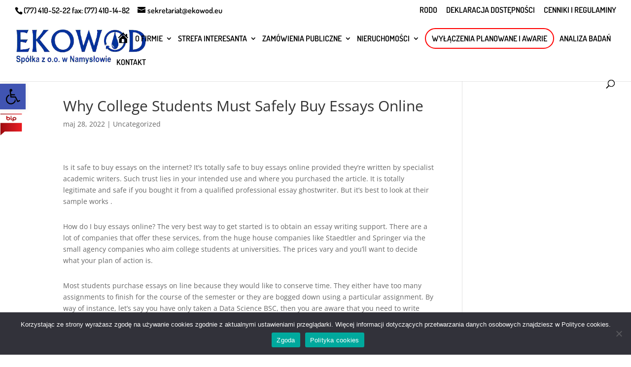

--- FILE ---
content_type: text/css
request_url: https://ekowod.eu/wp-content/themes/divi-child/style.css?ver=4.27.5
body_size: 139
content:
/*
 Theme Name:     Divi Child
 Theme URI:      https://www.webdesign-studio.com.pl/blog/
 Description:    Divi Child Theme
 Author:         Piotr Mazik
 Author URI:     https://www.webdesign-studio.com.pl/
 Template:       Divi
 Version:        1.0.0
*/
 
 
/* =Theme customization starts here
------------------------------------------------------- */